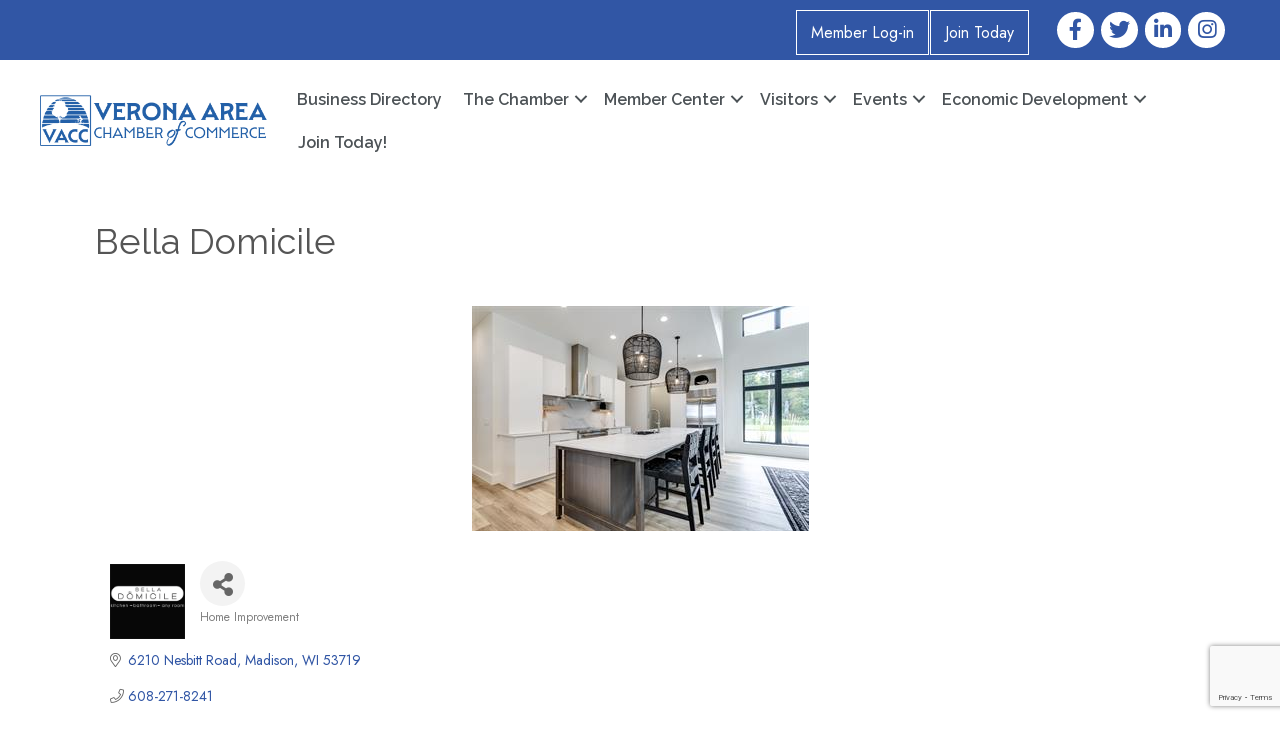

--- FILE ---
content_type: text/html; charset=utf-8
request_url: https://www.google.com/recaptcha/enterprise/anchor?ar=1&k=6LfI_T8rAAAAAMkWHrLP_GfSf3tLy9tKa839wcWa&co=aHR0cHM6Ly9idXNpbmVzcy52ZXJvbmF3aS5jb206NDQz&hl=en&v=N67nZn4AqZkNcbeMu4prBgzg&size=invisible&anchor-ms=20000&execute-ms=30000&cb=bibhlygtlxlp
body_size: 49067
content:
<!DOCTYPE HTML><html dir="ltr" lang="en"><head><meta http-equiv="Content-Type" content="text/html; charset=UTF-8">
<meta http-equiv="X-UA-Compatible" content="IE=edge">
<title>reCAPTCHA</title>
<style type="text/css">
/* cyrillic-ext */
@font-face {
  font-family: 'Roboto';
  font-style: normal;
  font-weight: 400;
  font-stretch: 100%;
  src: url(//fonts.gstatic.com/s/roboto/v48/KFO7CnqEu92Fr1ME7kSn66aGLdTylUAMa3GUBHMdazTgWw.woff2) format('woff2');
  unicode-range: U+0460-052F, U+1C80-1C8A, U+20B4, U+2DE0-2DFF, U+A640-A69F, U+FE2E-FE2F;
}
/* cyrillic */
@font-face {
  font-family: 'Roboto';
  font-style: normal;
  font-weight: 400;
  font-stretch: 100%;
  src: url(//fonts.gstatic.com/s/roboto/v48/KFO7CnqEu92Fr1ME7kSn66aGLdTylUAMa3iUBHMdazTgWw.woff2) format('woff2');
  unicode-range: U+0301, U+0400-045F, U+0490-0491, U+04B0-04B1, U+2116;
}
/* greek-ext */
@font-face {
  font-family: 'Roboto';
  font-style: normal;
  font-weight: 400;
  font-stretch: 100%;
  src: url(//fonts.gstatic.com/s/roboto/v48/KFO7CnqEu92Fr1ME7kSn66aGLdTylUAMa3CUBHMdazTgWw.woff2) format('woff2');
  unicode-range: U+1F00-1FFF;
}
/* greek */
@font-face {
  font-family: 'Roboto';
  font-style: normal;
  font-weight: 400;
  font-stretch: 100%;
  src: url(//fonts.gstatic.com/s/roboto/v48/KFO7CnqEu92Fr1ME7kSn66aGLdTylUAMa3-UBHMdazTgWw.woff2) format('woff2');
  unicode-range: U+0370-0377, U+037A-037F, U+0384-038A, U+038C, U+038E-03A1, U+03A3-03FF;
}
/* math */
@font-face {
  font-family: 'Roboto';
  font-style: normal;
  font-weight: 400;
  font-stretch: 100%;
  src: url(//fonts.gstatic.com/s/roboto/v48/KFO7CnqEu92Fr1ME7kSn66aGLdTylUAMawCUBHMdazTgWw.woff2) format('woff2');
  unicode-range: U+0302-0303, U+0305, U+0307-0308, U+0310, U+0312, U+0315, U+031A, U+0326-0327, U+032C, U+032F-0330, U+0332-0333, U+0338, U+033A, U+0346, U+034D, U+0391-03A1, U+03A3-03A9, U+03B1-03C9, U+03D1, U+03D5-03D6, U+03F0-03F1, U+03F4-03F5, U+2016-2017, U+2034-2038, U+203C, U+2040, U+2043, U+2047, U+2050, U+2057, U+205F, U+2070-2071, U+2074-208E, U+2090-209C, U+20D0-20DC, U+20E1, U+20E5-20EF, U+2100-2112, U+2114-2115, U+2117-2121, U+2123-214F, U+2190, U+2192, U+2194-21AE, U+21B0-21E5, U+21F1-21F2, U+21F4-2211, U+2213-2214, U+2216-22FF, U+2308-230B, U+2310, U+2319, U+231C-2321, U+2336-237A, U+237C, U+2395, U+239B-23B7, U+23D0, U+23DC-23E1, U+2474-2475, U+25AF, U+25B3, U+25B7, U+25BD, U+25C1, U+25CA, U+25CC, U+25FB, U+266D-266F, U+27C0-27FF, U+2900-2AFF, U+2B0E-2B11, U+2B30-2B4C, U+2BFE, U+3030, U+FF5B, U+FF5D, U+1D400-1D7FF, U+1EE00-1EEFF;
}
/* symbols */
@font-face {
  font-family: 'Roboto';
  font-style: normal;
  font-weight: 400;
  font-stretch: 100%;
  src: url(//fonts.gstatic.com/s/roboto/v48/KFO7CnqEu92Fr1ME7kSn66aGLdTylUAMaxKUBHMdazTgWw.woff2) format('woff2');
  unicode-range: U+0001-000C, U+000E-001F, U+007F-009F, U+20DD-20E0, U+20E2-20E4, U+2150-218F, U+2190, U+2192, U+2194-2199, U+21AF, U+21E6-21F0, U+21F3, U+2218-2219, U+2299, U+22C4-22C6, U+2300-243F, U+2440-244A, U+2460-24FF, U+25A0-27BF, U+2800-28FF, U+2921-2922, U+2981, U+29BF, U+29EB, U+2B00-2BFF, U+4DC0-4DFF, U+FFF9-FFFB, U+10140-1018E, U+10190-1019C, U+101A0, U+101D0-101FD, U+102E0-102FB, U+10E60-10E7E, U+1D2C0-1D2D3, U+1D2E0-1D37F, U+1F000-1F0FF, U+1F100-1F1AD, U+1F1E6-1F1FF, U+1F30D-1F30F, U+1F315, U+1F31C, U+1F31E, U+1F320-1F32C, U+1F336, U+1F378, U+1F37D, U+1F382, U+1F393-1F39F, U+1F3A7-1F3A8, U+1F3AC-1F3AF, U+1F3C2, U+1F3C4-1F3C6, U+1F3CA-1F3CE, U+1F3D4-1F3E0, U+1F3ED, U+1F3F1-1F3F3, U+1F3F5-1F3F7, U+1F408, U+1F415, U+1F41F, U+1F426, U+1F43F, U+1F441-1F442, U+1F444, U+1F446-1F449, U+1F44C-1F44E, U+1F453, U+1F46A, U+1F47D, U+1F4A3, U+1F4B0, U+1F4B3, U+1F4B9, U+1F4BB, U+1F4BF, U+1F4C8-1F4CB, U+1F4D6, U+1F4DA, U+1F4DF, U+1F4E3-1F4E6, U+1F4EA-1F4ED, U+1F4F7, U+1F4F9-1F4FB, U+1F4FD-1F4FE, U+1F503, U+1F507-1F50B, U+1F50D, U+1F512-1F513, U+1F53E-1F54A, U+1F54F-1F5FA, U+1F610, U+1F650-1F67F, U+1F687, U+1F68D, U+1F691, U+1F694, U+1F698, U+1F6AD, U+1F6B2, U+1F6B9-1F6BA, U+1F6BC, U+1F6C6-1F6CF, U+1F6D3-1F6D7, U+1F6E0-1F6EA, U+1F6F0-1F6F3, U+1F6F7-1F6FC, U+1F700-1F7FF, U+1F800-1F80B, U+1F810-1F847, U+1F850-1F859, U+1F860-1F887, U+1F890-1F8AD, U+1F8B0-1F8BB, U+1F8C0-1F8C1, U+1F900-1F90B, U+1F93B, U+1F946, U+1F984, U+1F996, U+1F9E9, U+1FA00-1FA6F, U+1FA70-1FA7C, U+1FA80-1FA89, U+1FA8F-1FAC6, U+1FACE-1FADC, U+1FADF-1FAE9, U+1FAF0-1FAF8, U+1FB00-1FBFF;
}
/* vietnamese */
@font-face {
  font-family: 'Roboto';
  font-style: normal;
  font-weight: 400;
  font-stretch: 100%;
  src: url(//fonts.gstatic.com/s/roboto/v48/KFO7CnqEu92Fr1ME7kSn66aGLdTylUAMa3OUBHMdazTgWw.woff2) format('woff2');
  unicode-range: U+0102-0103, U+0110-0111, U+0128-0129, U+0168-0169, U+01A0-01A1, U+01AF-01B0, U+0300-0301, U+0303-0304, U+0308-0309, U+0323, U+0329, U+1EA0-1EF9, U+20AB;
}
/* latin-ext */
@font-face {
  font-family: 'Roboto';
  font-style: normal;
  font-weight: 400;
  font-stretch: 100%;
  src: url(//fonts.gstatic.com/s/roboto/v48/KFO7CnqEu92Fr1ME7kSn66aGLdTylUAMa3KUBHMdazTgWw.woff2) format('woff2');
  unicode-range: U+0100-02BA, U+02BD-02C5, U+02C7-02CC, U+02CE-02D7, U+02DD-02FF, U+0304, U+0308, U+0329, U+1D00-1DBF, U+1E00-1E9F, U+1EF2-1EFF, U+2020, U+20A0-20AB, U+20AD-20C0, U+2113, U+2C60-2C7F, U+A720-A7FF;
}
/* latin */
@font-face {
  font-family: 'Roboto';
  font-style: normal;
  font-weight: 400;
  font-stretch: 100%;
  src: url(//fonts.gstatic.com/s/roboto/v48/KFO7CnqEu92Fr1ME7kSn66aGLdTylUAMa3yUBHMdazQ.woff2) format('woff2');
  unicode-range: U+0000-00FF, U+0131, U+0152-0153, U+02BB-02BC, U+02C6, U+02DA, U+02DC, U+0304, U+0308, U+0329, U+2000-206F, U+20AC, U+2122, U+2191, U+2193, U+2212, U+2215, U+FEFF, U+FFFD;
}
/* cyrillic-ext */
@font-face {
  font-family: 'Roboto';
  font-style: normal;
  font-weight: 500;
  font-stretch: 100%;
  src: url(//fonts.gstatic.com/s/roboto/v48/KFO7CnqEu92Fr1ME7kSn66aGLdTylUAMa3GUBHMdazTgWw.woff2) format('woff2');
  unicode-range: U+0460-052F, U+1C80-1C8A, U+20B4, U+2DE0-2DFF, U+A640-A69F, U+FE2E-FE2F;
}
/* cyrillic */
@font-face {
  font-family: 'Roboto';
  font-style: normal;
  font-weight: 500;
  font-stretch: 100%;
  src: url(//fonts.gstatic.com/s/roboto/v48/KFO7CnqEu92Fr1ME7kSn66aGLdTylUAMa3iUBHMdazTgWw.woff2) format('woff2');
  unicode-range: U+0301, U+0400-045F, U+0490-0491, U+04B0-04B1, U+2116;
}
/* greek-ext */
@font-face {
  font-family: 'Roboto';
  font-style: normal;
  font-weight: 500;
  font-stretch: 100%;
  src: url(//fonts.gstatic.com/s/roboto/v48/KFO7CnqEu92Fr1ME7kSn66aGLdTylUAMa3CUBHMdazTgWw.woff2) format('woff2');
  unicode-range: U+1F00-1FFF;
}
/* greek */
@font-face {
  font-family: 'Roboto';
  font-style: normal;
  font-weight: 500;
  font-stretch: 100%;
  src: url(//fonts.gstatic.com/s/roboto/v48/KFO7CnqEu92Fr1ME7kSn66aGLdTylUAMa3-UBHMdazTgWw.woff2) format('woff2');
  unicode-range: U+0370-0377, U+037A-037F, U+0384-038A, U+038C, U+038E-03A1, U+03A3-03FF;
}
/* math */
@font-face {
  font-family: 'Roboto';
  font-style: normal;
  font-weight: 500;
  font-stretch: 100%;
  src: url(//fonts.gstatic.com/s/roboto/v48/KFO7CnqEu92Fr1ME7kSn66aGLdTylUAMawCUBHMdazTgWw.woff2) format('woff2');
  unicode-range: U+0302-0303, U+0305, U+0307-0308, U+0310, U+0312, U+0315, U+031A, U+0326-0327, U+032C, U+032F-0330, U+0332-0333, U+0338, U+033A, U+0346, U+034D, U+0391-03A1, U+03A3-03A9, U+03B1-03C9, U+03D1, U+03D5-03D6, U+03F0-03F1, U+03F4-03F5, U+2016-2017, U+2034-2038, U+203C, U+2040, U+2043, U+2047, U+2050, U+2057, U+205F, U+2070-2071, U+2074-208E, U+2090-209C, U+20D0-20DC, U+20E1, U+20E5-20EF, U+2100-2112, U+2114-2115, U+2117-2121, U+2123-214F, U+2190, U+2192, U+2194-21AE, U+21B0-21E5, U+21F1-21F2, U+21F4-2211, U+2213-2214, U+2216-22FF, U+2308-230B, U+2310, U+2319, U+231C-2321, U+2336-237A, U+237C, U+2395, U+239B-23B7, U+23D0, U+23DC-23E1, U+2474-2475, U+25AF, U+25B3, U+25B7, U+25BD, U+25C1, U+25CA, U+25CC, U+25FB, U+266D-266F, U+27C0-27FF, U+2900-2AFF, U+2B0E-2B11, U+2B30-2B4C, U+2BFE, U+3030, U+FF5B, U+FF5D, U+1D400-1D7FF, U+1EE00-1EEFF;
}
/* symbols */
@font-face {
  font-family: 'Roboto';
  font-style: normal;
  font-weight: 500;
  font-stretch: 100%;
  src: url(//fonts.gstatic.com/s/roboto/v48/KFO7CnqEu92Fr1ME7kSn66aGLdTylUAMaxKUBHMdazTgWw.woff2) format('woff2');
  unicode-range: U+0001-000C, U+000E-001F, U+007F-009F, U+20DD-20E0, U+20E2-20E4, U+2150-218F, U+2190, U+2192, U+2194-2199, U+21AF, U+21E6-21F0, U+21F3, U+2218-2219, U+2299, U+22C4-22C6, U+2300-243F, U+2440-244A, U+2460-24FF, U+25A0-27BF, U+2800-28FF, U+2921-2922, U+2981, U+29BF, U+29EB, U+2B00-2BFF, U+4DC0-4DFF, U+FFF9-FFFB, U+10140-1018E, U+10190-1019C, U+101A0, U+101D0-101FD, U+102E0-102FB, U+10E60-10E7E, U+1D2C0-1D2D3, U+1D2E0-1D37F, U+1F000-1F0FF, U+1F100-1F1AD, U+1F1E6-1F1FF, U+1F30D-1F30F, U+1F315, U+1F31C, U+1F31E, U+1F320-1F32C, U+1F336, U+1F378, U+1F37D, U+1F382, U+1F393-1F39F, U+1F3A7-1F3A8, U+1F3AC-1F3AF, U+1F3C2, U+1F3C4-1F3C6, U+1F3CA-1F3CE, U+1F3D4-1F3E0, U+1F3ED, U+1F3F1-1F3F3, U+1F3F5-1F3F7, U+1F408, U+1F415, U+1F41F, U+1F426, U+1F43F, U+1F441-1F442, U+1F444, U+1F446-1F449, U+1F44C-1F44E, U+1F453, U+1F46A, U+1F47D, U+1F4A3, U+1F4B0, U+1F4B3, U+1F4B9, U+1F4BB, U+1F4BF, U+1F4C8-1F4CB, U+1F4D6, U+1F4DA, U+1F4DF, U+1F4E3-1F4E6, U+1F4EA-1F4ED, U+1F4F7, U+1F4F9-1F4FB, U+1F4FD-1F4FE, U+1F503, U+1F507-1F50B, U+1F50D, U+1F512-1F513, U+1F53E-1F54A, U+1F54F-1F5FA, U+1F610, U+1F650-1F67F, U+1F687, U+1F68D, U+1F691, U+1F694, U+1F698, U+1F6AD, U+1F6B2, U+1F6B9-1F6BA, U+1F6BC, U+1F6C6-1F6CF, U+1F6D3-1F6D7, U+1F6E0-1F6EA, U+1F6F0-1F6F3, U+1F6F7-1F6FC, U+1F700-1F7FF, U+1F800-1F80B, U+1F810-1F847, U+1F850-1F859, U+1F860-1F887, U+1F890-1F8AD, U+1F8B0-1F8BB, U+1F8C0-1F8C1, U+1F900-1F90B, U+1F93B, U+1F946, U+1F984, U+1F996, U+1F9E9, U+1FA00-1FA6F, U+1FA70-1FA7C, U+1FA80-1FA89, U+1FA8F-1FAC6, U+1FACE-1FADC, U+1FADF-1FAE9, U+1FAF0-1FAF8, U+1FB00-1FBFF;
}
/* vietnamese */
@font-face {
  font-family: 'Roboto';
  font-style: normal;
  font-weight: 500;
  font-stretch: 100%;
  src: url(//fonts.gstatic.com/s/roboto/v48/KFO7CnqEu92Fr1ME7kSn66aGLdTylUAMa3OUBHMdazTgWw.woff2) format('woff2');
  unicode-range: U+0102-0103, U+0110-0111, U+0128-0129, U+0168-0169, U+01A0-01A1, U+01AF-01B0, U+0300-0301, U+0303-0304, U+0308-0309, U+0323, U+0329, U+1EA0-1EF9, U+20AB;
}
/* latin-ext */
@font-face {
  font-family: 'Roboto';
  font-style: normal;
  font-weight: 500;
  font-stretch: 100%;
  src: url(//fonts.gstatic.com/s/roboto/v48/KFO7CnqEu92Fr1ME7kSn66aGLdTylUAMa3KUBHMdazTgWw.woff2) format('woff2');
  unicode-range: U+0100-02BA, U+02BD-02C5, U+02C7-02CC, U+02CE-02D7, U+02DD-02FF, U+0304, U+0308, U+0329, U+1D00-1DBF, U+1E00-1E9F, U+1EF2-1EFF, U+2020, U+20A0-20AB, U+20AD-20C0, U+2113, U+2C60-2C7F, U+A720-A7FF;
}
/* latin */
@font-face {
  font-family: 'Roboto';
  font-style: normal;
  font-weight: 500;
  font-stretch: 100%;
  src: url(//fonts.gstatic.com/s/roboto/v48/KFO7CnqEu92Fr1ME7kSn66aGLdTylUAMa3yUBHMdazQ.woff2) format('woff2');
  unicode-range: U+0000-00FF, U+0131, U+0152-0153, U+02BB-02BC, U+02C6, U+02DA, U+02DC, U+0304, U+0308, U+0329, U+2000-206F, U+20AC, U+2122, U+2191, U+2193, U+2212, U+2215, U+FEFF, U+FFFD;
}
/* cyrillic-ext */
@font-face {
  font-family: 'Roboto';
  font-style: normal;
  font-weight: 900;
  font-stretch: 100%;
  src: url(//fonts.gstatic.com/s/roboto/v48/KFO7CnqEu92Fr1ME7kSn66aGLdTylUAMa3GUBHMdazTgWw.woff2) format('woff2');
  unicode-range: U+0460-052F, U+1C80-1C8A, U+20B4, U+2DE0-2DFF, U+A640-A69F, U+FE2E-FE2F;
}
/* cyrillic */
@font-face {
  font-family: 'Roboto';
  font-style: normal;
  font-weight: 900;
  font-stretch: 100%;
  src: url(//fonts.gstatic.com/s/roboto/v48/KFO7CnqEu92Fr1ME7kSn66aGLdTylUAMa3iUBHMdazTgWw.woff2) format('woff2');
  unicode-range: U+0301, U+0400-045F, U+0490-0491, U+04B0-04B1, U+2116;
}
/* greek-ext */
@font-face {
  font-family: 'Roboto';
  font-style: normal;
  font-weight: 900;
  font-stretch: 100%;
  src: url(//fonts.gstatic.com/s/roboto/v48/KFO7CnqEu92Fr1ME7kSn66aGLdTylUAMa3CUBHMdazTgWw.woff2) format('woff2');
  unicode-range: U+1F00-1FFF;
}
/* greek */
@font-face {
  font-family: 'Roboto';
  font-style: normal;
  font-weight: 900;
  font-stretch: 100%;
  src: url(//fonts.gstatic.com/s/roboto/v48/KFO7CnqEu92Fr1ME7kSn66aGLdTylUAMa3-UBHMdazTgWw.woff2) format('woff2');
  unicode-range: U+0370-0377, U+037A-037F, U+0384-038A, U+038C, U+038E-03A1, U+03A3-03FF;
}
/* math */
@font-face {
  font-family: 'Roboto';
  font-style: normal;
  font-weight: 900;
  font-stretch: 100%;
  src: url(//fonts.gstatic.com/s/roboto/v48/KFO7CnqEu92Fr1ME7kSn66aGLdTylUAMawCUBHMdazTgWw.woff2) format('woff2');
  unicode-range: U+0302-0303, U+0305, U+0307-0308, U+0310, U+0312, U+0315, U+031A, U+0326-0327, U+032C, U+032F-0330, U+0332-0333, U+0338, U+033A, U+0346, U+034D, U+0391-03A1, U+03A3-03A9, U+03B1-03C9, U+03D1, U+03D5-03D6, U+03F0-03F1, U+03F4-03F5, U+2016-2017, U+2034-2038, U+203C, U+2040, U+2043, U+2047, U+2050, U+2057, U+205F, U+2070-2071, U+2074-208E, U+2090-209C, U+20D0-20DC, U+20E1, U+20E5-20EF, U+2100-2112, U+2114-2115, U+2117-2121, U+2123-214F, U+2190, U+2192, U+2194-21AE, U+21B0-21E5, U+21F1-21F2, U+21F4-2211, U+2213-2214, U+2216-22FF, U+2308-230B, U+2310, U+2319, U+231C-2321, U+2336-237A, U+237C, U+2395, U+239B-23B7, U+23D0, U+23DC-23E1, U+2474-2475, U+25AF, U+25B3, U+25B7, U+25BD, U+25C1, U+25CA, U+25CC, U+25FB, U+266D-266F, U+27C0-27FF, U+2900-2AFF, U+2B0E-2B11, U+2B30-2B4C, U+2BFE, U+3030, U+FF5B, U+FF5D, U+1D400-1D7FF, U+1EE00-1EEFF;
}
/* symbols */
@font-face {
  font-family: 'Roboto';
  font-style: normal;
  font-weight: 900;
  font-stretch: 100%;
  src: url(//fonts.gstatic.com/s/roboto/v48/KFO7CnqEu92Fr1ME7kSn66aGLdTylUAMaxKUBHMdazTgWw.woff2) format('woff2');
  unicode-range: U+0001-000C, U+000E-001F, U+007F-009F, U+20DD-20E0, U+20E2-20E4, U+2150-218F, U+2190, U+2192, U+2194-2199, U+21AF, U+21E6-21F0, U+21F3, U+2218-2219, U+2299, U+22C4-22C6, U+2300-243F, U+2440-244A, U+2460-24FF, U+25A0-27BF, U+2800-28FF, U+2921-2922, U+2981, U+29BF, U+29EB, U+2B00-2BFF, U+4DC0-4DFF, U+FFF9-FFFB, U+10140-1018E, U+10190-1019C, U+101A0, U+101D0-101FD, U+102E0-102FB, U+10E60-10E7E, U+1D2C0-1D2D3, U+1D2E0-1D37F, U+1F000-1F0FF, U+1F100-1F1AD, U+1F1E6-1F1FF, U+1F30D-1F30F, U+1F315, U+1F31C, U+1F31E, U+1F320-1F32C, U+1F336, U+1F378, U+1F37D, U+1F382, U+1F393-1F39F, U+1F3A7-1F3A8, U+1F3AC-1F3AF, U+1F3C2, U+1F3C4-1F3C6, U+1F3CA-1F3CE, U+1F3D4-1F3E0, U+1F3ED, U+1F3F1-1F3F3, U+1F3F5-1F3F7, U+1F408, U+1F415, U+1F41F, U+1F426, U+1F43F, U+1F441-1F442, U+1F444, U+1F446-1F449, U+1F44C-1F44E, U+1F453, U+1F46A, U+1F47D, U+1F4A3, U+1F4B0, U+1F4B3, U+1F4B9, U+1F4BB, U+1F4BF, U+1F4C8-1F4CB, U+1F4D6, U+1F4DA, U+1F4DF, U+1F4E3-1F4E6, U+1F4EA-1F4ED, U+1F4F7, U+1F4F9-1F4FB, U+1F4FD-1F4FE, U+1F503, U+1F507-1F50B, U+1F50D, U+1F512-1F513, U+1F53E-1F54A, U+1F54F-1F5FA, U+1F610, U+1F650-1F67F, U+1F687, U+1F68D, U+1F691, U+1F694, U+1F698, U+1F6AD, U+1F6B2, U+1F6B9-1F6BA, U+1F6BC, U+1F6C6-1F6CF, U+1F6D3-1F6D7, U+1F6E0-1F6EA, U+1F6F0-1F6F3, U+1F6F7-1F6FC, U+1F700-1F7FF, U+1F800-1F80B, U+1F810-1F847, U+1F850-1F859, U+1F860-1F887, U+1F890-1F8AD, U+1F8B0-1F8BB, U+1F8C0-1F8C1, U+1F900-1F90B, U+1F93B, U+1F946, U+1F984, U+1F996, U+1F9E9, U+1FA00-1FA6F, U+1FA70-1FA7C, U+1FA80-1FA89, U+1FA8F-1FAC6, U+1FACE-1FADC, U+1FADF-1FAE9, U+1FAF0-1FAF8, U+1FB00-1FBFF;
}
/* vietnamese */
@font-face {
  font-family: 'Roboto';
  font-style: normal;
  font-weight: 900;
  font-stretch: 100%;
  src: url(//fonts.gstatic.com/s/roboto/v48/KFO7CnqEu92Fr1ME7kSn66aGLdTylUAMa3OUBHMdazTgWw.woff2) format('woff2');
  unicode-range: U+0102-0103, U+0110-0111, U+0128-0129, U+0168-0169, U+01A0-01A1, U+01AF-01B0, U+0300-0301, U+0303-0304, U+0308-0309, U+0323, U+0329, U+1EA0-1EF9, U+20AB;
}
/* latin-ext */
@font-face {
  font-family: 'Roboto';
  font-style: normal;
  font-weight: 900;
  font-stretch: 100%;
  src: url(//fonts.gstatic.com/s/roboto/v48/KFO7CnqEu92Fr1ME7kSn66aGLdTylUAMa3KUBHMdazTgWw.woff2) format('woff2');
  unicode-range: U+0100-02BA, U+02BD-02C5, U+02C7-02CC, U+02CE-02D7, U+02DD-02FF, U+0304, U+0308, U+0329, U+1D00-1DBF, U+1E00-1E9F, U+1EF2-1EFF, U+2020, U+20A0-20AB, U+20AD-20C0, U+2113, U+2C60-2C7F, U+A720-A7FF;
}
/* latin */
@font-face {
  font-family: 'Roboto';
  font-style: normal;
  font-weight: 900;
  font-stretch: 100%;
  src: url(//fonts.gstatic.com/s/roboto/v48/KFO7CnqEu92Fr1ME7kSn66aGLdTylUAMa3yUBHMdazQ.woff2) format('woff2');
  unicode-range: U+0000-00FF, U+0131, U+0152-0153, U+02BB-02BC, U+02C6, U+02DA, U+02DC, U+0304, U+0308, U+0329, U+2000-206F, U+20AC, U+2122, U+2191, U+2193, U+2212, U+2215, U+FEFF, U+FFFD;
}

</style>
<link rel="stylesheet" type="text/css" href="https://www.gstatic.com/recaptcha/releases/N67nZn4AqZkNcbeMu4prBgzg/styles__ltr.css">
<script nonce="QuY2TCcbDele5MytnOXbBg" type="text/javascript">window['__recaptcha_api'] = 'https://www.google.com/recaptcha/enterprise/';</script>
<script type="text/javascript" src="https://www.gstatic.com/recaptcha/releases/N67nZn4AqZkNcbeMu4prBgzg/recaptcha__en.js" nonce="QuY2TCcbDele5MytnOXbBg">
      
    </script></head>
<body><div id="rc-anchor-alert" class="rc-anchor-alert"></div>
<input type="hidden" id="recaptcha-token" value="[base64]">
<script type="text/javascript" nonce="QuY2TCcbDele5MytnOXbBg">
      recaptcha.anchor.Main.init("[\x22ainput\x22,[\x22bgdata\x22,\x22\x22,\[base64]/[base64]/[base64]/[base64]/[base64]/[base64]/KGcoTywyNTMsTy5PKSxVRyhPLEMpKTpnKE8sMjUzLEMpLE8pKSxsKSksTykpfSxieT1mdW5jdGlvbihDLE8sdSxsKXtmb3IobD0odT1SKEMpLDApO08+MDtPLS0pbD1sPDw4fFooQyk7ZyhDLHUsbCl9LFVHPWZ1bmN0aW9uKEMsTyl7Qy5pLmxlbmd0aD4xMDQ/[base64]/[base64]/[base64]/[base64]/[base64]/[base64]/[base64]\\u003d\x22,\[base64]\x22,\x22FMKnYw7DmMKlK13DscKtJMOBe2bDvsKHw4RCBcKXw5V4wprDoEl3w77Ct3TDiF/Ck8K3w5nClCZGGsOCw441TwXCh8KXGXQ1w7Y6G8OPdwd8QsOfwrl1VMKKw7vDnl/[base64]/DmcOHwp7CtcOTcgg3w6DCnsOhw4XDvSIPNCJuw4/DjcOwGm/DpETDhMOoRXXCicODbMK4wo/Dp8Ofw47CpsKJwo1ew509wqdgw5LDpl3CsW7DsnrDkcK9w4PDhxVrwrZNU8KtOsKcIsOkwoPCl8KYXcKgwqFLH250GMK9L8OCw70FwqZPWMKRwqALeRFCw55PYsK0wrkUw5vDtU9FcgPDtcOjwr/Co8OyOjDCmsOmwrY1wqErw55eJ8O2Z2lCKsOIUcKwC8OkPQrCvlIVw5PDkVY1w5BjwooEw6DCtEYcLcO3wqvDnkg0w5fCglzCncKeFm3Dl8OsHVhxd3MRDMK2wqnDtXPCh8OSw43DskbDh8OyRA/DiRBCwphhw65lwrjCusKMwog3MMKVSRzCpi/CqifCmADDiVY1w5/DmcKqOjIew5ItfMO9wqkqY8O5fkxnQMOQB8OFSMOXwqTCnGzCp1YuB8OPAQjCqsKIwpjDv2Vfwp59HsOFB8Ofw7HDpDRsw4HDnHBGw6DCosKswrDDrcOcwrPCnVzDsyhHw5/CnyXCo8KANXwBw5nDlMKVPnbCjsK9w4UWMW7DvnTChMKVwrLCmygbwrPCuj7CnsOxw54ywo4Hw7/DmikeFsKdw6bDj2gQL8OfZcKcHQ7DisKJcizCgcKuw60rwokrBwHCisOSwoc/R8Oswoo/a8O3ccOwPMOQIzZSw6kxwoFKw6HDo3vDuTLClsOfwpvCi8KFKsKHw5fCuAnDmcONX8OHXHAfCywlKsKBwo3CoRIZw7HCpG3CsAfCuz9vwrfDl8Kcw7dgOV89w4DCqF/DjMKDK2guw6VPccKBw7cGwpZhw5bDmE/[base64]/w7jDq200c8KYGsKNSsOmG8OoWibCisK2wpsUACbCswvDvcO0w6fCqRQ2wqV/wqnDoh/[base64]/CpEzDjmbDqHQsclcweALDqsKjdGM1wq/Cv8KQwo5NE8K4wod/cAbCmhwUw5nClsOlw6/[base64]/DgXJ5EsKbMB9/woLCvcODZ8OQPVorw7Z+RMK6LsK/wq5jwqfDtMKCUDIVw4g7wr7CkTfCmsO+VsK5GDnCs8OGwodUw4cxw6HDjH/[base64]/[base64]/w4Ndw53DmMO/wpU0UsO8AcOlwr7DrsKbwrtLfloMw7pzw4nCgj7CghYbYxEuDF7CmcKldcOmwoJRAcOtVcKycB5hU8OBBCYuwqdkw7Y+bcKbRMOWwp7CiUPDpRM4EsKQwqPDqjYmQsKKJ8OaTWMbw5/DlcO/[base64]/ZsK5YwYYLwNYVMOawo3Cr8KQR085wr5Cwo3DiMOuwoxyw5DDp359w7HClGbCoVPCpMO/[base64]/Dh1bDuMKYRgQtTVPCgh/DhMKxwoFnYiFyw57DoRIFSH/ClXzDvSgGTiTCrsK5UcKtbhtSwoRBCcKpw7EKSCFvA8OFwonCvcKtLFdgw6TDi8O0OUgWDsOGMcOzcwLDjlZxwq/DvcK9w4gPH1nDpMKVCsK2G3TCqSnDssKkRiM9HybDpMKOw6sxwoIVCcKSVMONw7rCn8O4eRh/wo1wbsOmG8Kqw5XChGZGF8KRwqV1BCoqJsO7w7jCrkfDjMOkw6PDi8O3w5PCncK8McK1eS4nW3TDqcOhw5FXNsOdw4TCmHzChcOqw7nCicKAw4bCqcK5w7TCr8K5w5dIw7NtwrvCocKaeXjCrcKGABhDw7sNLTs7w7rDpE/Dj1nClMOPw6drHVvCiC9ww4/CqVzDusKnZsKCYMKjXD/[base64]/Dv39oTcOjwrrDlQhfw7pGQ8K8wpTCnMKjw7ETDcOlIS53w7jDgsKBQsO8UMKUZ8OxwqYfw4rCiGMYw6YrPh5vwpTDrsO/wozDgnFWfMOaw7fDrMK+bsOEPMOAQiNjw79PwoXDkMK7w4zCvsKoD8OtwrlFwp1TGcOnwqDClQpKYcOYO8ORwpBhK0vDuEvCo3XDo0rDosKZwql8w4/Dg8O7w7URODPCowLDnTRyw6wrWknCsg/[base64]/wrpNWcKuwpDCnsOqw7Zbw6Qpw7w4wpdnIsOdwqRXDw3CpXYJw6rDl1/[base64]/wrZEwrA9bcO+bMKkw6oWa03DhXHCrVvCscOEb2RoUTJAw77DtxM5NsKLwqgHw6cBwonCjXLDg8OicMKfYcKaDcOmwqcbwpU/am0yImRYw4I0w65OwqAJYkLCksO0W8K3w75kwqfCr8KGw6zCsllqwqzCtcK+P8KJwq7CosKoE0jClEbDhsKjwr7DqsOLWsOWHHnCmcKIwqjDpy/[base64]/FgvClMKtIFrDqcOnTB/ChgfDn3DDhBvCvcK8wpwvw6fCln9RcX7DhsO0fcK8wrd/[base64]/DicODJsKqA8O1FHRxwpEZw6R6H8Olwr3DscOvwo4gUcKXbzxYw6lRwpLDl2fDosOBwoE0wr3DgcOONcK0J8OJdw9Jw71lKTnCiMKrKE0Sw6PCksK0VMOLDirDtXrCrTUjX8KIbcK6R8KkFMKIfsODJ8O3wq/[base64]/[base64]/[base64]/O1YmXUHDkcK8IMKSwpNYAU5Jw45HcsO4w7rCr8OGL8KDwo53dkzDimrCslFPCsKSL8OPw6nDgj7DtsKmOsOyKFnCtcO5F2MFOw3CunDDicKzwq/Dk3XDqlJewo8rOzQyUARmbsKuwrTDuxfCryDDtcOew7AbwoBuwqBeZcK9TcOvw6VgMDg+Y0zDlAgeYcOpwqNGwr3Cg8O+UMKPwqvDhcONw4nCtMOqO8KJwoZ7fsOhwrvChMOAwr7DnMOnw5QkI8KOd8OWw6TDpsKOw4tvwpHDh8KxZh8/WT5Ww7FXZ2QMw5A/w5gEY1fDh8KswrhCwqxYABDChMOYZSLCqDAiworCoMKLcnbDowpKwo3DgcK/[base64]/CjsKeZhXCjsOsWWBVwo3Cvn7CpsKNCMKfQCHCisKiw4nDi8K2wpvDkXEdYlhcdcKiDwtIwrpkI8O3wpx8Mmlrw5nChAAOPmB0w7LDn8OpNcO/w68XwodFw4IZwpLDm3R7CSdPOBdqBWXCicONXDEiM1bCpkjDqAbDjMO7N0JoGEspe8K1wqrDrn5JGDA8wpXCvsOKeMOVw5AOYMOLJV8fH1rCocKHDh3CowFLccKsw5LCm8KmMMKBHMO1NyXDgsOdwp/Dlh3DgWRFZMO9wrnDv8Ozw55fw6Amw7XCmgvDuGhsIsOqwr/Cj8KUCAtkeMKcw41/wovDil3CmMKNbhhPw7Yww6Y/[base64]/[base64]/[base64]/wrDCkMK6wqLDhsOFwrXDjwjDmcO/w7gyeT1Mw6XDp8OJw6rDtSo4PjvCqnlERcKCIMO+wovDhcKswrVdwqJMC8O5fi7CjSPDi13Ch8ORAsODw5daGsOMasObwrjClsOEFsOTYMKvwrLCg3gxKMKaWy7CkGLDkH/DhW4Bw78vI3/DkcKCwoDDo8KQPsKiB8KjI8KtZMK7Bllgw4xHe3EpwqTCgsOBKCbDh8KXVcK2wqc0w6YpH8O1w6vDucKTCMKURSTDmsOIMwsSFH3Ch1tPw7UIwpHDgMKkTMK7a8K7wr9ewp0VJFoTBSrDn8K+wqjDgsO7Gh9oCcOUAx8Mw4J/FHV/EcOocsOTPCLCpSXDjgFqwq/Cnk3DpwDCrUxdw6tzNhg2D8KPUsKPEWhTeRpaHcOgwr/CjTXDgMO6wpTDlGnCocKVwpQ0CX/Co8KnKcO1c21qw6pwwozClsKuwp3CosO0w5NiVsKCw59JdsO6HXJidkLCglnCqQLDhsKrwqXCi8K/wqPCrwV7b8OqZRjCssKYwqUoZGPDj1bCoEXDpMKVwpnCtsO1w5tLD2PCjRnCnlsjLMKgwrLDqDbCoFvCsmNyB8OtwrclFB4MPcKYw4QOw4DCgMO3w5htwpLDsXoIwqTCrU/DoMKzwoVFUEbCozXDvU7CvBbDrcO3wp5Jw6fCgX1nUMKpbQvDvU99BFvCki3DpsOaw5rCuMOLw4LDqQnCg0Q/XsOjwofCksO2YMKDw7ZtwpTCucKtwqpOw4ofw6tJCMO0wrFFK8Oawq8Rw6gyZMKtwqdow7rCi2ZPwoTCpMO2SWzDqiFgLkHChcKqcsKOw6LCt8O3w5JOXk3Cp8OPwp7Dh8O/cMK6cgfDqUlYwrwxw4LCisOMwrTCmMOTBsKiw55Uw6M8wqrDpMKDfgB+G20fwotYwr4vwpfCo8K6w7/DhyvDsE7DgsKHVA7ClMKIG8OJUMK2e8KSbA7DhsOGwpEfwprCmG50RwTCscKTw6ATfsOAdw/CkEHDoX9jw4JyUB0QwoQSccKVASDCmlDClMOYw7YuwoA4w4nDuFLCqsOxw6ZSw6xUw7NGwoE3GXnCosKPw58YK8OnacOawqthWg1aPDcDIcKmwqAzw6/CiQk1wqXDmxsfWsKefsOyVsK5VsKLw4BqE8Oiw6gXwq/DmwR0w7MCSMKHw5cUDz0Hw71kHzTDjG9bwpl0LMOaw6jCs8OCHG5DwopdCCXCnD7DmcKxw7IHwo5lw5PDhnrCnMOFwprDpMKmZBoCw73DtW/Cl8ORdSvDq8OuOsK8wqXCgTnCkcOVAcO2O2/[base64]/[base64]/Ds8OBw5TCoycpwrsOw6LDriTDplzDjUDCm2XCg8O1wqvDgMOSQHpIwrE9wpHDvkLCkMKVw6DDkQJ/ElHDv8OVY3McD8KdZQMbw5zDqyPCiMKIGnPCgcO5JcOLw6HCj8Oiw43Ds8OgwpnCjkZgw7ovZcKKwp0awrlXwqnCkCXCk8OxXiDClMOPVSDCmsOZLiElDsKLQsKpwo/Dv8Oww63CgB1PEXTCssK5woNcw4jChXrCncOtw6vDk8Obw7Brw4bDp8OJGCvDsFtuJwzCuSR9w5N3AH/DhS/[base64]/DtkAWG8KzwoXCqG7DhSUQGsOgw7hpwptXdB/[base64]/CqFEuw6l/w6vDuHnDm8O+KMKrw47CjcKIX8O6w40PTcKHwrQLwrsqw4DDmsOaWEskwqvCqcOAwo8OwrLCjSDDtcKsOw/DriJpwobCqsKTw594w4RiTsOCbzVzIDVEAcKVR8Krwr9+CRbCm8OkUknCkMOXwpjDjcKWw7svTsKGDsKwK8OpMhc8woIoTRLCgsOPwpsUw6U1SzZlwpvDqQrDrMONw7lMwo1WEcOnPcKSw4kSw5gDw4DDkzLDtcOJAA4Zw47Dtx/CjTHCrX3Drw/DvAnCvsK+wqBRR8KQSHpveMKrb8KeQQcAYFnCvmnDm8KPw5LCiAsJwrQ2UiNjw5Qcw61Mw6TCij/CpEdxwoBcYWjDhsOIwpjCv8KnL0dbfMOKA3kmwqc2aMKUBcOWf8Kmwrl9w63DucK4w7h7w4lOQsK2w6jCu0bDrRdVwqXCpcOnJ8KVw75zA3HDkR3Cr8K/FsO0YsKXAg/DuWQECsKtw4/CkcOGwrQew5HClsK4JsOWHzdBB8KkCQRhQXLCscK/w58MwpTDhwzDkcKoJcKswps+ZMK3wozCpMOYXyXDuH3CrMO4R8OKw43CiinCuC0ELsO2NMKJwr/DkSXDlsK3wpTCpcKVwqkjKh/[base64]/w5ohYsKLwpfDrQPCoHPDgcOIM0XDisOVw4nDpsKhSnDCiMKTw708dh/Cj8KcwoVAw4fCgVZ8VXrDnynCtcOedQfDl8KfLVthYsO7McKeKsOBwpclw4TCmjIqIcKxBMOUJ8K2BMOBdRXCtVfCghDDnsKoBsOaIMKfw5ZKWMKrJMOcwpggwqo4KEg/e8OfbQ7ClcOjwqLDrMK6wr3Dp8OvFsOfasOEQ8OnAcOgwrYHwpLCqCDCn3dXXijCpcOMZRzDvyQnBWrDjFlYwo0CJ8O8D3DCj3d/wq8Ww7HCilvDi8OJw45Uw4xzw7YvcRDDocOowpIafmBiw4PDsyrCi8K8N8ORY8Kiw4PClj4jEQJmaT/[base64]/ZUPCpxtJw7vDmcODw712DR/DncKKw75Swr1wQRrCkmx3wp/CpnEBwo4fw4bCpk3CusKUZhEPwp4Wwp0+bsOkw5Njw5bDjMKwKBcoIWI5GxsILG/DosOFCW5wwpPDu8OOwozDr8Kxw5Jdw47CqsODw5XDhMOUImFfw7lEGsOhwozDmCjDiMKlw6s0w5l2RsKCUMK4NzLDu8KhwrXDhmcNWQxlw4sbUsKXw5jDu8OzIU0kw4BWL8KBamvDjcOHwpJ3EMONSHfDtMKkPcODImwzbMKnLws/CgwvwqzDkcOHc8OzwrpCICjCr2LDnsKbUwACwqUSGcOmAQjDtcK8dSVYw67DtcKPJx1wKsOowpRGGFRkIcKUOUvCnRHCjy1sAxvDpisKwp97wqEDd0AOVQjCkMOSwrgUY8OYP1l6LsKhJHt/wqNWwoLDgloCf2DDuCvDucKvBMKewrfCknJPXcOiwokPQMKpJHvChHIZY3EEAgLCtsONw7TCpMKMwrLDgMKUUMOeYBcdwr7CujYUw44QHMOjeUnCq8KOwr3CvcOqw4DCq8OGA8K/IcONwpvCkCHDpsOFw64JThcxwq7Dg8KXQsOxF8OJB8KLwrliCX4iazhudXLDoiPDjnXCp8Klwr/DlEzDhMObH8OXR8OIbGpfwrUOQEIFwpQawrTCjMO8woFwSF3DmcOgwpTCl2bCs8Orwqd8PMO+woN1FMOBZx3CnyBswpZWfmnDgybCoSTCs8KpDcKHF1bDrMO4w7bDskBZw4rCscOgwp7DvMOXfMKwO3l/DMKDw4RDB3LCnXnClUDDkcOaBw1nwqcVcTkjBsKDw5XCsMOyYHjCkS80XSEbZT/[base64]/Ch8KdScOzw4cFwrjDkcOGw7EDMMOTQ8K/w4/CrnQxUT/DpwjCmF3Dp8KRUMORJwc3w75EeXDCsMKCMMKuw7onwqQqw5EqwqHDmcKjwpHDp3s/aHDCicOMw63DqcO3wo/[base64]/[base64]/CtSvDkD/[base64]/CvMOsw4l/w7xcZ8O9w4xQw79awrzCpsK1wrQaKyB7w6/Dp8OgW8KrTFHCvmpsw6HDn8KIw7ZAPyp8w4rDrcOJcg1FworDpMK9VcOxw6fDk3dLekTCn8OuccK0wpDDuSfCicKkworClsORGmF+dcOCwoorwp/[base64]/wonCu8K2w4bCpsOHw4PDnsO+UzgJw755bcOWDi7DvsKcJ1TDnUAZV8KlM8K7dcKBw6F4w5sXw6pUw712CmNdViXCtyAWw5nCusK0ZD3DuhnDgMO4wqJ7w5/[base64]/[base64]/DkUtnw7LDtcOnUm3CrhtDwo4IGcO9wrfDj07CqsKKPy/DjMKBd3TDqsOuOi3CpzPDtGMiMMKfw6Mkw5/Dty7CtcK+wq3DusKGSMOrwp5AwrrDhMOAwrBZw77ClsKNaMO7w4kPasOHfhhfw77Ct8Ktw6UDOnjDqGLCtipcWCFdw6nCtcOZwp3CmsKefsKjw7jCjWQWNMK4wrdewo7CosOlIjfCgsKVw6nDlS8fwrTDmXUjw5wjN8Kfwrs7OsOPE8KPc8ONf8Ovw7/DtETClsOtYzQyDV/[base64]/Dl8K5J8OXwrPDqGPCuyfCrcOuwp8/[base64]/[base64]/CtsO8anNrwrgIVsKaCMKawrcHw6MPZ8Orw6BxwoIfwqfChMOqJzwIDMOpPDjCo3vDmsOmwoBdw6xMwrJsw6DCrcO/[base64]/P8OEwq4xw7NYwr7Cn8ODAsK2w78sw4sQXkXCssO9QMOYwrLDsMO2w59iw6vCocK8ZFkTw4LDr8OCwq1rw4bDksKdw40xwp7Cl0nCoSRSGERbw5EDw6zDhy7DnWfChXBhNlZ5TsOUBcOewpPCjj3DizfCg8OqUQ86e8KndwMbw7Qxd2tiwqgXwpbCicKRw6/Cv8OxDC1Ew7nCncOzw6FFE8KhJC7Dm8Ogw5o/wrUhUBXDt8OUBQB0BAfCpy/CvgoOw5NQw5giGcKPw55mRsKWw5EYe8KGw4JPIQgrJ10hwofCuAtMb1rChSMCGMKhRXEVJEdjUhB+ZMO2w5vCpMKfw6Rxw7smasK5IMOmwphwwqDDm8OIGy4KIgHDrcOFw6JUS8O7wpvDllBNw6rDlAPDjMKHK8KQw75GOVQ/MDUew4oZelHDisKNJcK1KcKCc8O3w67DgcOMK3MMD0LCuMOQTlnCvFPDuR8Gw75NLMOTwrt5wpnCrXJwwqLDhcOEw7FJD8KewqzCtWrDkcKDw5JPABsrwr/CusOkwqDCrSsoUERKNHbCscKAwq/CoMO6wqtUw6d0w7LCmsOEw5tvaEHCgUHDk0ZqfHXDk8KnOsK6NUJkw7HDmRdmVDXCncK5wpwfPsO8agRkGW1mwolPwqzCjsOJw7DDoj4Mw4/CqcOMw4LCtzEuZjBJwqjDg3RXwrQ1FsK5QcOnVBdowqfDg8O4SF1PaR/Cq8OwegjCrMOqUShkWQUsw713MVnDjcKFXsKUw6VXwrfDh8KObWbDuz5SLHByfcKmwr/DmVDCssKSw6chWBZ3woV2XcKiMcOrw5Z5BH9LdcKFwoZ4LG1XZlPDvTLCpMOMEcO4woUOw75cFsOTw6kldMOSwrgKR2/Dl8KfdMO2w6/[base64]/w5/[base64]/DvH7CgsKjwqfDpGDDsTQAUcOcXMOWd8Ojw5ccwoHDvCgVOMOOw5rCuHECCcKKwqDDusODAsKzwp7DnsKGw7Nye1N4wowOAsKZwpXDshMWwoTDkg/CkQPDo8Oww6EBcsOywr0QNQ9jw7PDsntCcXI3e8KzRcKZXgzCilLCmnAjQjUkw7XChlQ8AcKoL8OBRBzCklBwFMKxw6M/UsOPwqRmVsKXwo/CikwnW1RRMA4vPMKmw4jDjsK4ZsKyw7duw6vCoCXChQ5jw5HDhFjCmMKHwpo/wpDDlVHCkGNgwrsUw7XDqCYDwrQ5wrnCuW3CqnlNKT1QZwcqw5HCp8OXBsKTUAZXTcKkwonCuMOyw43CicKAwpcJBHrDiTcCwoMDV8KRw4LDpFTCnsOkw4Iow6HCp8KSVCfDo8Knw4/Dr0QMMmvDl8OqwrQnW3gdacKLw4rCpsOOFmcKwr/CqMK4wrzCtsKxwrQUBsOtYMONw54Lw6nCvGFzFjtsHcOuGn7CqcKJWU12w5XCvsKsw7x3LzHCgifCn8O7CsO6SwPClhtiw6AxDV3DocOTGsKxBllxSMKgFHN9woc3w5XCvsOFQzXDuEsaw77DksOswpU9wpvDiMKDwp/DkU3DnSNpwqzDucOgwq8YAEVEw7Fxwpoiw77CuW1ieUbDiz/[base64]/DnwhSVGFqw5NLVsKGwqMiwrXDqDEvKcOPGQZFRMOhwpLCtRMVwrkScH/DhALCoiHCpELDvcKXUMKbwqA0ECU2w7t0w6pgw4BmSWfCj8ORXBbDvRVuMcK8w6vCkzhddVHDmBvCu8KJwrQDwo0ZMxJNfcK7wr1pw70ow6FPbiM1UsOrwqdhw6PDgcO4A8O/UXgoWsOePRFjXXTDocO9OMOHNcKyXMKIw4TCsMOSw6Aiw4Z+w6XDkzpwIRtvw4XDmcKhw7ATw41yA1IQw73DjR3DrMOMamPCqsOVw67Dpx3Cl2fChMK4JMOMH8OhZMKNw6JNwoRJTlbDlcOdYMO6SStUZ8KvI8Kyw4LCu8Otw4BYUl/ChsObwp0yScKyw5PDt1fDj2BQwosIwoMDwobChQ1Bw5fDlFjCjsOMSXEVLy4tw4/DgUgew5ZYJg4ecgNqwoVBw7zCnxzDkgDCo317w5sQwoBkwrFVe8O7HlfDtxvDsMK6wqoUSxZWw7zDsRQmc8OQXMKcesOrDkgDLsKSG2xmwqwow7BIVcKbw6TClsKmXMKiw47DomUpFkHDg2XDm8O/bErDgMOAcyNEF8Oqwq4tPHjDuFrChDnDj8KaA33Cq8OzwpEvET0/LELCvyDCs8O6AhlWw6t0AgbDv8Kzw6R2w7kcfcKrw7sBwojCmcOkw4g+O0J0ex7Dh8KHMSXCk8Kgw5vCncKew5w/I8OTf1xdcV/Dr8OpwrJXEXnCv8KywqR9fQFOwqcwUGbDtBDCpmcMw4rDvE/CmsKLPsK4w70qw4cqRz8jZRV8wq/DlhhBwrXCng/DjHRHeWjCrcOKKx3CjMO1VcKgwpYRwoTDgnFnwr9Bw6pyw4nDsMO6UGHCksO+w7rDoS/DuMO1w5bDl8K2UsKowqTCt2UxacO5w6xbRVYlwoHCmCDDkx9aEkzCskrCjHJGbcOnK09hwpgzw7sOw5rChRHCiQrClcOZO0ZCV8OhBSjDoGsVCngYwrrDhcO0ARZibMKHT8KIw50+w6DCpMOZw7p/CCgMfGlyDcOCZMKzXsOmGTTDuWHDpWrCmlxWBRMhwpB2HVzDiFIcMsKhwrYTOcKSw7MRwpBXw5jCk8K/w6LDizzDj3vCsDQow6d8wqDDhsOpw5bCp2cIwqLDsEXCisKFw6w5w7bCkGTCjj1RWG0CKCnCgMKKwrVUwoLDoQLDosObwqE6w4zDicKTAMKIIsOqFiXDkC8sw6/Ds8Knwq3DmMO8JsKuezkBwqUgR0TDh8Kww649w7PCm27DnmbDksKLVsOTwoIyw5JNBRPCikTCmBFvckHCq3/DusK0IRjDqwZUw6zClcOgw7rCsE86w5ALERLChwVlwo3CkcOzHMKrRjsCL3/Clh3Dq8OPwpXDh8OKwqnDmsOSw5Amw4XDp8KjAB4/w49HwqfCnC/DkMO6w7UhQMO3w4lrKcKSw7kLw6YXcALDu8KiLcO6csOkwrjDsMOxwqRxeWYnw6/DoDp/Z1LCvsOEKzxuwpLDkMKewqwtS8OxEDlGHMKvG8O/wqLCl8K+AcKLw57DmMK8cMKXBcOtRHBsw6sJemQ6QcKIC11yNCTCuMK5w7YgfW95G8Kvw4DDhQsKNwJ2PMKow7nCrcOkwqfDhsKEEsOyw5HDq8K+ekHCvsO1w4rCnMKMwo5accOkwr/[base64]/[base64]/OMKAw58JfMKgMhPDhsKHw77DpEHDuF3DomEawrjCqBjDmMOJYsKIdwdXQijDsMK1w7lgw7Rkwoxtw7jCoMO0dMKCfcOdwrBkWiZmecOAC0oGwqUkNG4Pw5oRwqhJWycVCB8Nwo3DuCHDo3HDpcONwrotw4TCmBbDi8OjSSbDqE5Lw6PCrzphPgPDriRyw4vCpnY9wo/Ch8ORw4rDmALCpTrCmntGQxU2w5HCiA4dwpzCmcOYworDr3ojwqEaDQXCphV5wpPDn8OHPynCqcOObFPCgAHCucO9w7rCocKOwqfDvMODTXHCh8KpYCwZO8KUwobDshIyb1EjaMKvAcKWYFHCi3zCtMO3RjrDnsKPEMO2XMKIwqM/WcK/ZsKeMCcqPcKUwoJyQnLCrsO0e8OuNcOBCkvDhsOYw4PCisOdMX/DiSJBw4sNw7HDkMObw65/wq4Uw7nCq8OAwpcTw4gZw4Qbw4jCjcKrwpXDoyjDkMOcOSLCvWjCgCzCuSPCjMOlS8OiH8KVw6LCjMKyWRTCsMOCw7YUVEHCtsKkb8KJbcONfsODbkvClg/[base64]/CszR7ScOiwr7DqMK7wodBwpPCuknDsMOxbcKRIWQPXH3CksOsw7/Dv8KqwpzCsHzDt2wOw5M2QcK4wpLDijrCs8K3QsKAXBvDicKDIU1Gw6XCr8Oyf0rDhEwywpzCjFEqdygnEWJ3wrFwcCxgw5XCmQ9SU2jDgFHCmsO/wqEwwqrDj8OxOsO4wrA6wpjChSlFwpzDhmfCtwF4w4R9w4BAYcKnNsOtfMKUwr1Kw7nCint0wpnDhx99w6EGw7VlD8OKw44vNcKBCcONwoVNJMK6OGvCj0DDl8OZw7cdU8KgwprDlVLDkMKnX8OGPsKpwoAtIRdzwp8xw6/[base64]/A8K0K1TDpgLCicOgwo0Dw4tDwpHChRoadyjCnMKIw7nCpcKOw5/CrjcSGUYcwpQQw6zCpGBADGXCtCfDvcOFwpvDoTDCkMOLLGPCl8KTGxTDkcO/w4oEfsOhw4HCnUjDp8OgM8KWfMOUwprDjXnCjMKrRcOPw5DDkQgVw6hYa8KewrvDhURlwroCwrzDhG7DqiVaw6rChzTDrzofAcOxGxDCpn5ENcKaTmY4BcKgBcKfS1bCuQvDlMO/WExFw7FJwoADBcKaw4HCqcKfalvClMOzw4w/w7I3wqJJXjLChcOiwroVwpvCsifCgR/CgsOzIMKAZX5SRz0OwrbDsUJswp7CrcKPwojDtRx7NW7Ch8KiPsKuwpZzXWghTMKnOMOjUSVHcGjDp8K9SV19wpBsw6w/F8Knw5PDrMOtOcOew51IasOgwqHChULDnR4lGW1NJcOcwqwRw7pdPUk2w5/DqUfCncOkD8KcUmbCvcKQw6ksw7EJUMKfJ1HDm3zCt8KfwolaQcO6JD0KwoLDssOow6Qew7vDg8O5CsOPPC4MwpEyImN4wptywr3CszTDnzDCrsK5wqTDvsK/SzLDmsOADGFWw7/CgRoXwqwTawFiw4bDs8Onw6rDr8K5XMOawp7DlsOmUsOHW8OgA8O/w6gkV8OHMMKfS8OeMX7ClVjDk27CosO4Mh3CqsKdWEjCscOZJcKXVMOFOcKnwprDijXCu8Oqw40ROsKYWMOnAXwWcMOFw5/ClsK8wqM7wo/DqmTCqMOLEnTDl8KidABSwq7Cg8KWwr8/wpnChzbCs8OQw75OwpzCi8KhPMKzwohic24TVlHDiMKTRsKXw7TCnCvDsMKCw77ClcKBwprDszM6KjbCmCLCn29bWyRew7E1SsKASgtIw6fDuwzDqnLDmMOmHsKyw6EmR8O4w5DCnEDDh3clw5DCisOiWn8Aw4/Cn0lgJMKIU1DCnMOiZsOuw5giwokuw5k7w77Ds2HCiMK/w4J7w7XCg8OvwpQLJBjDhT7Cv8O9woJTwqjClXTCu8OYwo7CtTptXMKWwqonw7wNwq5tYlPDmFh1d2bCicOYwqPCv0pHwrlew6krwqvCjcOPesKKJHLDnMO1wq/DvMOxOcKGbgDDhQprZsKnDXNHw4PDpWTDq8OBwotZBgQdw7MLw67DicO6wpXDocKUw5wzCMOPw4lhwqnDpMO3EsKgw7MaRE7Dnh3Cs8O7wqrDgQQlwolDTcOgwqrDjMKZe8ODw4dSw4/CsnEVHCApMHUpHlzCuMKSwpBsUk7DkcOPKVHDnkYVw7LDoMKCwqjDs8KefgdEdQdUIXEXN3TDsMOCfQIbwrPCgg3DvMOhSmVpw5RUwo1zwrXDssOSw4F1PGpQO8OoIwk+w5IIdcK2fRLCkMODwoYWwrDDksOHU8KWwo/CskLCpmlWwrTDlsOTw5/DoHPDk8O7wpTCksOTE8OkM8K2aMOcwpTDlcOROcKCw7/[base64]/CvhIDAsOrVsOKCCrCtkjClTUJRycPw4EmwpI1wpVcwr83w7LCsMOCWcKHwpbDriJCw6Npwp3Cmit3w4pMw5TDrsKqWS/DgkNxA8KAwoVvw5o6w5vCgmHDpcK3w7E3OUBZwpJ0w6Z/wo83Lks+wp3DiMKsEMOPwr/CmH4KwqYaXzo0w63Ck8KSwrYSw43DmVsnw63DiSRcdsOXQsO4w5TCvkp6woHDhylMK3/CuCUmwoNGw4bDu0w/wpQXbQTCgsKgwojCo3/DgsOYw6oBTMK7XsKKaA8HwrHDhTDCp8KTWz9EQikqIAzCpQYAbXElw7MffRtWUcKQwqozwqrCkMOLw7rDqMOOGmYfw5nCmsO7Cxlgw5LDowxOVsKNBXg6WjTDqMOlwq/[base64]/CusOQfCYyE8KtwpVLbW0HwpMyEUhDGMOeGsK2w5nDgcOLO0IXA24UHcKQw4Mewp9nNyzCmg0rw4/DrG8Ow5cow6/CmFo/[base64]/[base64]/OsOqwq5Aw54twrNlLWk0Dk0ZaMO+wp/[base64]/DucKPw4ZhUHJywo3DvcOPwqPDjsKBw6I7Q8KNw5vDk8K0VcK/D8OGCl9zHcOKw6rDihRdw6bDoF1uw74fw4/CsApWRcOaWMKUbsOaV8O4w5sDEcKGBCjDqcOLNcKhw7UqcV7Ds8K3w6vDunvDg10iT1hWMmAowrDDgU7DhjTDqMObCW7DrT/DmUzCqjTCocKvwpEMw6UbXkokwqvCnV0ew5/[base64]/CtE3CmgfDmMOoKTwJdsKpemchEWPDuzVtTyLCtSNxXMKhw55MDGpKRzDDv8KLQHFbwqTDpyrCg8K0w749Am7Dk8OwAmrCvxo/U8KXZktpw4rDsC3CucKqwpNkwr1PI8O+KCLCqMKxwocwQF7DmMOXdwjDl8KKX8OnwonCmzokwoHCgmtBw7ZxGMOWNQrCtUTDoVHCjcKrMcO2wo13CMOdKMOLXcOeE8K+HULCpDQCXcK9M8O7CDU2w5HDi8KtwqQeGsOdSWXCpsOhw5/CtRgdYcOww65qw5M9w7DCj0IZHMKdwq92EsOKw7EdEW9dw7HDh8KqCMKRwoHDucKeJcOKNAPDjsKcwrZKwobDkcKBwqPDssKeW8OmJD4Sw5c8dsKIU8O3bAg2wpgiFyHDrUY2MFY5w7XCr8KnwqZdw6/DlMObdEPCti7CgMKTEcO/w6bCgWnCl8OJOcOhP8KPYlx7w74hasKMLMKINcKtw5bCty/DrsK1w4srL8OMNFnDsGgNwoQ1ZsK/NAJVLsKIwpkZXQPCvyzDmFXCkSPCszB4wqICw7PDuj7CgXkpwpV8woHClSTDvMO7CUDCg0nCo8O0wrvDp8K1CmbDicKEw6ggwp7CuMK4w5/Dr35kazYew7Njw6IOKwzCkhQvwrvCs8O9PxAeD8K3wojCqF0awot7R8OVwqJPXnDCnijDjsOsW8OVZ04MScK6wrAqw57CggVpESItAD9Ewq3DqUogw6oywppODUXDssOewobCogYGSsOvEMOlwoExO1liw68VB8KjV8Kua1hfOx/DnMKCwovCsMOAUMOUw6rCqCgPwrPDjcOQR8KGwrNxwpjChT4owpPCrMOXCcKlLMKyw6/DrcKkA8Kxwph7w4rDkcOTYSwQwpnCm0FIwp9GIXsewpTDuBvDoRnDhcOGJibDg8OtXn1FQX8yw74IBh42asKgRBZVTHAyEU18I8KCb8O6JcKTbcOpw6UZRcOtJ8OlLlrDh8OVWlDCvxHDqsOoW8OVDE1wRcKGRC7ChsKZbMO/woYoUMOnNRvCvV4vGsKGw6vDngjDucKUCyokBhbCgGxSw5IHIcKzw5vDuDtUwpkUwrTDlS/CnG7Ci3jCtcK+w5JYFcKfPsKEwr0twpzDoEzDsMKsw73CqMOUNsK1AcOfLRNqwrrDrzjCqCnDoWQiw6sIw67CsMOfw5FRTMKMYcOQwrrDqMK0S8Oywp/ChljDtmzCnwfDn1dww59bf8KPw5JiQ3EvwqbCrHpqXSPDgRXCvMKzX2hdw6jCgSDDtGMxw7N7wojCtsOcwr9teMK4JcK9f8OYw6YewpfCnwUJEsKvGMK6wo/Cm8KrwqrDqMKbWMKVw6HChMOmw5zCsMOqw44lwqskZikUJ8Kqw7vDo8O9HVJ4K0UUw6wpAH/Ck8OCJsO8w7LCrsOqw63DpMK4QMKWP1TCpsKEHMOrGBPCrsKNw5lcw4zDu8KKw5vDow/Dli/Dt8KXGn3Ds3fClEpzwonDocOtw6otw63CmMK3MMOiwoHCv8Kew6xyWsKLwp7Cml7Dix7DuSDDkBvDosOBC8KYwqLDoMOawrvDnMO9wpvDrE/ChcOLO8OKXjjCl8O3AcOcw4siJ2RIFcOUQcKkIiotKkjDhsK6w5DCu8Kvw5tzw4cSHnfDgVPDsxPDhMOZwqrCgAwxwqIwXSslwqDDpCnDkHxmJyjCrEQSw6vCgw3CvsKCw7HDjmrCo8Kxw5R0w4t1wq57wp3CjsOBw7zCp2BLAlIoVD84w4fDm8Ozwp3Dl8KVw5/CjhvCkjI5dzBKNcKVAkDDhTFBw67CkcKaI8OgwqpFW8Ktw7LCs8Kxwqw9w5HDqcOPw5nDqcKwYMKYeHLCr8KXw5TCtx/Djy7CsMKfw6fDtBJ/wo0ew5BFwpPDpcOmdwRrTCPDlsKkOQzCo8KrwpzDpHg0w6fDu2zDi8KowpjCtVPCvBkOBhkCwpTDrF/CiU5uccORwr4JGxbDtS8XbsKow5/Dnm1EwoDCrsOIOmDCoDLDqMKXRcORYmDDmsOiEi4maGMAbkxQwpLDqibCmCsZw5bDsi3Ci0JHWsKvwrnDkV3CmFgdw6nCh8O4FBbCpcOafcOfZ38+cTnDjiZew6cgwoLDmiXDnycywqLDnMKPPsKGN8Klw5/[base64]/w4TDssK+wqsiw51qw7fDg8KyeDPCt8OGFMOywrRWbsKnXAcQw5h8w4TCrsK/dFE7w7EYwobCg1NAwqNlGgkAJMKNPFTCgMOZwqHCt0fClDVnB31ZYsKDcMOGwpPDnQpgNHXCvMOtNsOVfls2LgFCwqrCmFEoEWgkw5nDq8Okw7cEwrnDs1wlX0Mtw5TDvg02wpHDrsOCw7wrw6giAHHCscOEW8Ozw78+AMKWw59KSQDDqsOxXcOgRsOhUyjCglXCrC/Dg0PDp8KBKsK9dMOPIBvDkTzDuRbDrcO9wpvDqsKzw7QZS8OFw5xFciPDoFLChE/Dk0rCryUHdlfDpcOVw5DCp8K1wrPCl1tYY17CqABcf8K+w5jCr8KNwqTCgAzDkQovRVUUD3NnUHnDmUnCm8KlwpLCjcK6KsOLwq/Dv8O5Y2LDtk7Dp2nDn8O0JMOYw47DisKUw6zDhcK/[base64]/[base64]/[base64]/[base64]/[base64]/DkMO8woHCmi/DgMOEw7J+wpjDgW/[base64]/KcK0JMKFfcKdIzh5w5dPwrvDr1wBSzVBwoDDq8KSDGwAw67DtUxewpUnw7bDjR3CrSnDtx3DpcKtF8O6w594w5FOw5QuMcKpwrDCtV0fSsKALWzDlWDCkcOMTwbCsRx/[base64]/DhcKdw4/DjW7CtMOzbcKvNz/CqMKhE37CmwtOI3FtR8KFwqrDn8K3w6zDgT8AN8K6JFDCsjEPwoozwrTCkcKTKTZyPMK2VsO3cUrDvDDDpcOUL1NaXnIDwqHDhUTDq1jCohHDucOlG8KsBcKfw4jCvsO4CH9Yw4c\\u003d\x22],null,[\x22conf\x22,null,\x226LfI_T8rAAAAAMkWHrLP_GfSf3tLy9tKa839wcWa\x22,0,null,null,null,1,[21,125,63,73,95,87,41,43,42,83,102,105,109,121],[7059694,789],0,null,null,null,null,0,null,0,null,700,1,null,0,\[base64]/76lBhn6iwkZoQoZnOKMAhmv8xEZ\x22,0,0,null,null,1,null,0,0,null,null,null,0],\x22https://business.veronawi.com:443\x22,null,[3,1,1],null,null,null,1,3600,[\x22https://www.google.com/intl/en/policies/privacy/\x22,\x22https://www.google.com/intl/en/policies/terms/\x22],\x22KX80qIV74k2GvSO3HHmm9AMle9LEelqS88wOB9yYcZ4\\u003d\x22,1,0,null,1,1769977579699,0,0,[231],null,[119,202,46,48,1],\x22RC-Pq09EDr7YAc7NA\x22,null,null,null,null,null,\x220dAFcWeA68PoHFpNRE1dxfZKCH_CeNMe5SQlNkzyjVaZYmhYAUE6y7Tj2jkLgtDAPLkqYN8e7MkXWzruGp2ou8ob3awOoMZD86Bg\x22,1770060379760]");
    </script></body></html>